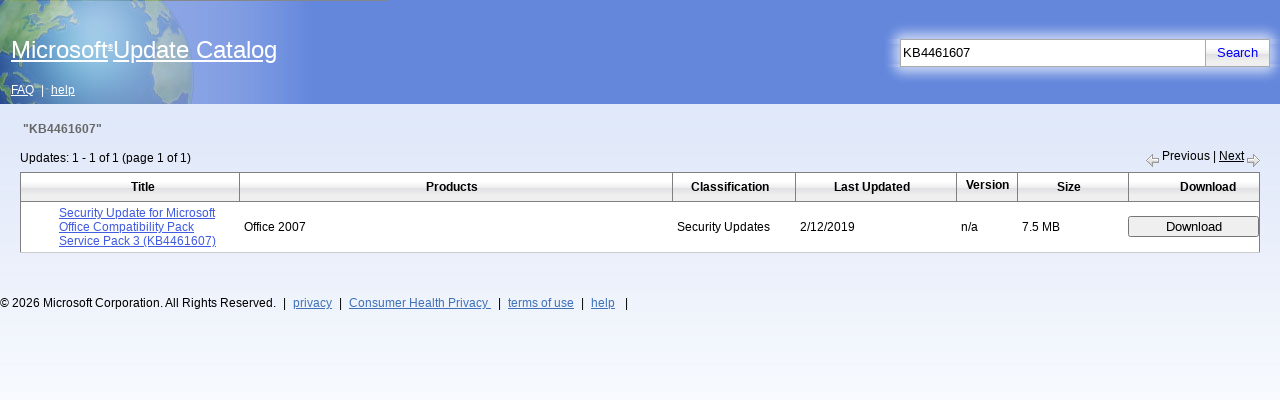

--- FILE ---
content_type: text/javascript; charset=UTF-8
request_url: https://www.catalog.update.microsoft.com/Script/Search.js?6
body_size: 14433
content:
///<copyright file = "Search.js" comapny="Microsoft">
//      Copyright (c) Microsoft Corporation.  All rights reserved.
///</copyright>
///<summary>
///     Contains the script for search page. Always include this after the basket Component.
///</summary>
///<history>
///     2006-10-16 karunak created
///     2006-11-13 liviuo changed as part of the scrub
///     2007-04-24 karunak size update for binary language selection
///</history>

// Register a namespace for the Catalog-specific UI components
Type.registerNamespace("Microsoft.UpdateServices.Catalog.UI");

/// <summary>
///    Contains the script required for the search page
/// </summary>
Microsoft.UpdateServices.Catalog.UI.Search = function (parentElement, addRemoveButtons, allButton, addText, addAllText, removeText, removeAllText, sizeElements, showLegacyUI) {
    // Call the base implementation
    Microsoft.UpdateServices.Catalog.UI.Search.initializeBase(this, [parentElement]);

    this._basket;
    this._parentDiv = parentElement;
    this._allInBasket = false;
    this._totalUpdatesResultsBasket = 0;
    this._totalUpdatesInPage = 0;
    this._allButton = allButton;
    this._addText = addText;
    this._addAllText = addAllText;
    this._removeText = removeText;
    this._removeAllText = removeAllText;
    this._addRemoveButtons = addRemoveButtons;
    this._sizeElements = sizeElements;
    this._showLegacyUI = showLegacyUI;

    /// <summary>
    ///    This is the event handler for the Add/Remove buttons in the results data grid.
    ///    If the Update is already in the basket then the update will be removed from the basket 
    ///    and the button text will be changed from Remove to Add.
    ///    It also managed the Add All/Remove All button depending on the number of updates in basket from this page
    /// </summary>
    this.manageBasket = function (currentButton, updateID, updateBasket, currentSize, originalSize) {
        var uId;
        var hasButton = false;
        this._basket.syncCache();

        if (typeof (currentButton) != typeof (Microsoft.UpdateServices.Catalog.Constants.UndefinedValue) && currentButton != null) {
            uId = currentButton.id;
            hasButton = true;
        } else {
            uId = updateID;
        }

        if (updateBasket == "true") {
            if (this._basket.containsUpdate(uId)) {
                this._basket.removeUpdates([uId]);
            } else {
                this._basket.addUpdates([new Microsoft.UpdateServices.Catalog.Update(uId)]);
            }
        }

        if (this._basket.containsUpdate(uId)) {
            // If the basket contains this update then get the size if present and update it
            var updateInfo = this._basket.getUpdates([uId]);
            var size = updateInfo[0].get_size();
            if (size != 0) {
                currentSize.innerText = Microsoft.UpdateServices.Catalog.UI.Utility.formatSize(size);
            }
            if (hasButton) {
                currentButton.value = this._removeText;
                this._totalUpdatesResultsBasket++;
            }
        } else {
            // If the update is removed from basket then update the size with the original size
            currentSize.innerText = Microsoft.UpdateServices.Catalog.UI.Utility.formatSize(originalSize);
            if (hasButton) {
                currentButton.value = this._addText;
                this._totalUpdatesResultsBasket--;
            }
        }

        if (this._totalUpdatesResultsBasket == this._totalUpdatesInPage) {
            this._allButton.value = this._removeAllText;
            this._allInBasket = true;
        } else {
            this._allButton.value = this._addAllText;
            this._allInBasket = false;
        }
    }

    /// <summary>
    ///   This is the event handler for Add All/Remove All button.  
    /// </summary>
    this.allBasket = function () {
        this._totalUpdatesResultsBasket = 0;
        var count = 0;

        // If the updates in this page is all in the basket then remove all of them from the basket
        if (this._allInBasket) {
            var updateIds = new Array();
            for (i = 0; i < this._addRemoveButtons.length; i++) {
                this._addRemoveButtons[i].value = this._addText;
                updateIds[count] = this._addRemoveButtons[i].id;
                count++;
            }

            this._basket.removeUpdates(updateIds);
            this._allButton.value = this._addAllText;
            this._allInBasket = false;
        } else {
            // If not all the updates in this page are in the basket then add all of them to the basket
            var updates = new Array();
            for (i = 0; i < this._addRemoveButtons.length; i++) {
                this._addRemoveButtons[i].value = this._removeText;
                updates[count] = new Microsoft.UpdateServices.Catalog.Update(this._addRemoveButtons[i].id);
                count++;
            }
            this._basket.addUpdates(updates);
            this._allButton.value = this._removeAllText;
            this._allInBasket = true;
            this._totalUpdatesResultsBasket = count--;
        }
        count = 0;
    }

    ///<summary>
    ///    Initializes the Search page. If the updates in the page are already in the Basket then
    ///    Add button for those specific updates will be changed  to Remove and if all the updates in this
    ///    page are already in the basket then the Add all button will be changed to Remove All
    ///</summary>
    this.initialize = function () {
        this._basket = Microsoft.UpdateServices.Catalog.DownloadBasket.get_instance();
        if (this._showLegacyUI) {
            for (i = 0; i < this._addRemoveButtons.length; i++) {
                if (this._basket.containsUpdate(this._addRemoveButtons[i].id)) {
                    //get the size from the basket and if present then update the size column
                    var updateInfo = this._basket.getUpdates([this._addRemoveButtons[i].id]);
                    var size = updateInfo[0].get_size();
                    if (size != 0) {
                        this._sizeElements[i].pageElement.innerText = Microsoft.UpdateServices.Catalog.UI.Utility.formatSize(size);
                    }
                    this._addRemoveButtons[i].value = this._removeText;
                    this._totalUpdatesResultsBasket++;
                }
            }

            this._totalUpdatesInPage = this._addRemoveButtons.length;
            if (this._totalUpdatesResultsBasket == this._totalUpdatesInPage && typeof (this._allButton) != typeof (Microsoft.UpdateServices.Catalog.Constants.UndefinedValue) && this._allButton != null) {
                this._allButton.value = this._removeAllText;
                this._allInBasket = true;
            }
        }
    }

    this.initialize();
}

Microsoft.UpdateServices.Catalog.UI.Search.registerClass("Microsoft.UpdateServices.Catalog.UI.Search", Sys.UI.Control);

// SIG // Begin signature block
// SIG // MIIpQAYJKoZIhvcNAQcCoIIpMTCCKS0CAQExDzANBglg
// SIG // hkgBZQMEAgEFADB3BgorBgEEAYI3AgEEoGkwZzAyBgor
// SIG // BgEEAYI3AgEeMCQCAQEEEBDgyQbOONQRoqMAEEvTUJAC
// SIG // AQACAQACAQACAQACAQAwMTANBglghkgBZQMEAgEFAAQg
// SIG // QIqhDd97hntSs0ofLw1xZHLVMmd/dyR6/BAAX7MYl7ag
// SIG // gg3VMIIGvzCCBKegAwIBAgITMwAAAJ6wbMHSF/p59wAA
// SIG // AAAAnjANBgkqhkiG9w0BAQwFADBiMQswCQYDVQQGEwJV
// SIG // UzEeMBwGA1UEChMVTWljcm9zb2Z0IENvcnBvcmF0aW9u
// SIG // MTMwMQYDVQQDEypBenVyZSBSU0EgUHVibGljIFNlcnZp
// SIG // Y2VzIENvZGUgU2lnbmluZyBQQ0EwHhcNMjUwNjE5MTg1
// SIG // NTM2WhcNMjYwNjE3MTg1NTM2WjCBhTELMAkGA1UEBhMC
// SIG // VVMxEzARBgNVBAgTCldhc2hpbmd0b24xEDAOBgNVBAcT
// SIG // B1JlZG1vbmQxHjAcBgNVBAoTFU1pY3Jvc29mdCBDb3Jw
// SIG // b3JhdGlvbjEvMC0GA1UEAxMmQXp1cmUgUHVibGljIFNl
// SIG // cnZpY2VzIFJTQSAzUCBDb2RlIFNpZ24wggGiMA0GCSqG
// SIG // SIb3DQEBAQUAA4IBjwAwggGKAoIBgQDHLaLbYLksJ03m
// SIG // OvgKDPyofnHBIFlfXKEzFjARxySKyxH2PGZIFjlPrfAI
// SIG // snCG5qJwI6Xwh5YUXmw3zsm82bUbrAalrMGOHHKEqHtg
// SIG // J3FsCNIje5XOLwfERzYQIFF6cmIX0voV2Pp7KpEA73Qa
// SIG // 1FQnRCiNjT2YvP64pdriUdyQNPt5SwT1XkddRa5iSAxN
// SIG // TODec7DOR+6DBHstidxNuG2R8yjE0JGo0tjto9KgccRo
// SIG // o2UybEDsQbR7nBF76B5SnbCLRDrV0ZjL8lBys8tvNky7
// SIG // G7UqwGbPDhq7mje0hsS01gi5iht1Ajb//HUX70kFOGhy
// SIG // ZgRis11EBdNqjbJFL07KVhgYPKi7IRZ5bBx6Q2EeOS+O
// SIG // DoqQFIg/La+YYOeSpBdtsdIf4RwxKA1syG1PXD9LmaG6
// SIG // WLR4sCP7/J5bM8Co1WZdjHA6MbeGC+gDNSj8ZSY9BMOv
// SIG // UBcIecnBsWX3e7ui6Nx/vTjHps0C80b+xdQCXKBLBSrh
// SIG // ZCXE4nLQt1Kj+YUCAwEAAaOCAcgwggHEMA4GA1UdDwEB
// SIG // /wQEAwIHgDAfBgNVHSUEGDAWBggrBgEFBQcDAwYKKwYB
// SIG // BAGCN1sCATAdBgNVHQ4EFgQUiIluCUxMpgv50h9/5sFR
// SIG // 7p17fM0wVAYDVR0RBE0wS6RJMEcxLTArBgNVBAsTJE1p
// SIG // Y3Jvc29mdCBJcmVsYW5kIE9wZXJhdGlvbnMgTGltaXRl
// SIG // ZDEWMBQGA1UEBRMNNDY5OTgyKzUwNTM1NzAfBgNVHSME
// SIG // GDAWgBTxL7qRFnzefVInMfV6+9VYWWk6PTBvBgNVHR8E
// SIG // aDBmMGSgYqBghl5odHRwOi8vd3d3Lm1pY3Jvc29mdC5j
// SIG // b20vcGtpb3BzL2NybC9BenVyZSUyMFJTQSUyMFB1Ymxp
// SIG // YyUyMFNlcnZpY2VzJTIwQ29kZSUyMFNpZ25pbmclMjBQ
// SIG // Q0EuY3JsMHwGCCsGAQUFBwEBBHAwbjBsBggrBgEFBQcw
// SIG // AoZgaHR0cDovL3d3dy5taWNyb3NvZnQuY29tL3BraW9w
// SIG // cy9jZXJ0cy9BenVyZSUyMFJTQSUyMFB1YmxpYyUyMFNl
// SIG // cnZpY2VzJTIwQ29kZSUyMFNpZ25pbmclMjBQQ0EuY3J0
// SIG // MAwGA1UdEwEB/wQCMAAwDQYJKoZIhvcNAQEMBQADggIB
// SIG // AEcdCAeykRY7B4ejw1d1HnwjIR2c6zaDa+l2a6Go4azh
// SIG // D9+FUxzhcMlhz6LeAXmU4cbMRD1ZlLj7Qr2wnQSmzHln
// SIG // o9hhzjxN6jxEgziV4cjmyF+CBIZAhCwQIFKHxWFhwHmG
// SIG // lAFsv+Y54iIDwRpmdGnMjifgTqSYmUZc1+tsGJnN0WHh
// SIG // wwWsyyNmqaS3BoVU8mJhDsu3xtLdzvVh9NQeGUvGVn4Z
// SIG // ddGP3NQR3Y/ZIJo4r6lanroFQtWO/ugACaCJtqcUwltz
// SIG // b1d7BbOC4l5D++akFQM4HNrvXmYf4hbC9atw6OE+Ixru
// SIG // xcitvdz9UT5V96ht1KKDI7Wzf8hgBEi0kgEUTIB7wkYk
// SIG // J2yQ8CQ+eqzTP/+59JJR+rTOKtTYxSORruaLHx/rCA6E
// SIG // 7dakoz8eqC/NpEBMMbSjT71rHMD1zGtooklK+egw2VbE
// SIG // sB/V75DSwJ9n6DL8lC2CXbRuyKAP4ZPG2fYSgUuJjHcw
// SIG // 7JU4qFTW6dVevXUnCc9AfQkLfZhC7X+dRxi4toH+S0N0
// SIG // l9SFhQfz61y3vNfvofkvbPPSZOs7E9Qg7tCcB4BbyvOz
// SIG // vTce901ZNsvmO93yHVnBpSZI8/6laEcLC1cJ+qkT9MrI
// SIG // XrjbtDRLPusROEJxfxDyGGIfK3kVeJH0hNOsikg6VjIc
// SIG // EoOB01Kaf7Kel7uhbJHwDfiBMIIHDjCCBPagAwIBAgIT
// SIG // MwAAAAKyxJOIeFns0wAAAAAAAjANBgkqhkiG9w0BAQwF
// SIG // ADBbMQswCQYDVQQGEwJVUzEeMBwGA1UEChMVTWljcm9z
// SIG // b2Z0IENvcnBvcmF0aW9uMSwwKgYDVQQDEyNNaWNyb3Nv
// SIG // ZnQgUlNBIFNlcnZpY2VzIFJvb3QgQ0EgMjAyMTAeFw0y
// SIG // MTA5MDIxNzQxMTlaFw0zNjA5MDIxNzUxMTlaMGIxCzAJ
// SIG // BgNVBAYTAlVTMR4wHAYDVQQKExVNaWNyb3NvZnQgQ29y
// SIG // cG9yYXRpb24xMzAxBgNVBAMTKkF6dXJlIFJTQSBQdWJs
// SIG // aWMgU2VydmljZXMgQ29kZSBTaWduaW5nIFBDQTCCAiIw
// SIG // DQYJKoZIhvcNAQEBBQADggIPADCCAgoCggIBAKXd/Sy9
// SIG // 1nFgseVJOFgeRhVxrcahyp1YGSN0FpOEgEREVb3ND/Qg
// SIG // I7I0yd7XG6OE8Vomr5FMxvK8TvJ4Lc6LP9BDz2GSa1M0
// SIG // LlzHKX757/24C0ZndzccA1qQi00+BmmOr4plmxRzTFv4
// SIG // Phdw8yBPF9GDvClqV8ASvvbitfjaD7dVPOFLb7N7fvt/
// SIG // qWogGN5eis0FXCqVJdmPZZaX2h4iG0otsAhfq8yvSlJ0
// SIG // YwO4i5GDeLQwTsMN1Rf2UAHQKCUYkFsLSQ0mqbaRbDZh
// SIG // B+2pFL/q/c2a6hlHLnapYyfwlNFXkDhwAFWEzfwFHER2
// SIG // oR42UayfN9tsO/p2tWk33CrnHdndJDrIZ6oQ3D+Ngol/
// SIG // TR8BAgXCIM6se6YlLDTsxRwh9QUDq7KVhKy58HGKJUqw
// SIG // gIW0E7cvlzUl0Hft/ebhALZyFDkhof9C5Cq4c/486XLj
// SIG // Qq0nbuKsFNhQU0yvABR3eohw63Kps66Uma48oE0JmqOx
// SIG // mzrPvrITYcsnByKleiHn+4yq+Ts/KrtqkQwQcuikMPrZ
// SIG // wXCtsYkxMUyUn8gr8oew22WDeIQECAM1Cz9TcdJadsrT
// SIG // oKqXQa2bAn/AABAYyogPPONfGvojTI3DlYD42etMa/gP
// SIG // eZJavX+z7x8d/4eYBnJ9WFSi9q0v+vLOGc3fyM2KQtq5
// SIG // eVbHX5rVyWc6bJ35AgMBAAGjggHCMIIBvjAQBgkrBgEE
// SIG // AYI3FQEEAwIBADAdBgNVHQ4EFgQU8S+6kRZ83n1SJzH1
// SIG // evvVWFlpOj0wVAYDVR0gBE0wSzBJBgRVHSAAMEEwPwYI
// SIG // KwYBBQUHAgEWM2h0dHA6Ly93d3cubWljcm9zb2Z0LmNv
// SIG // bS9wa2lvcHMvRG9jcy9SZXBvc2l0b3J5Lmh0bTAZBgkr
// SIG // BgEEAYI3FAIEDB4KAFMAdQBiAEMAQTALBgNVHQ8EBAMC
// SIG // AYYwDwYDVR0TAQH/BAUwAwEB/zAfBgNVHSMEGDAWgBQO
// SIG // DLFkab0tsdVrJqZH6lZOgMPtijBmBgNVHR8EXzBdMFug
// SIG // WaBXhlVodHRwOi8vd3d3Lm1pY3Jvc29mdC5jb20vcGtp
// SIG // b3BzL2NybC9NaWNyb3NvZnQlMjBSU0ElMjBTZXJ2aWNl
// SIG // cyUyMFJvb3QlMjBDQSUyMDIwMjEuY3JsMHMGCCsGAQUF
// SIG // BwEBBGcwZTBjBggrBgEFBQcwAoZXaHR0cDovL3d3dy5t
// SIG // aWNyb3NvZnQuY29tL3BraW9wcy9jZXJ0cy9NaWNyb3Nv
// SIG // ZnQlMjBSU0ElMjBTZXJ2aWNlcyUyMFJvb3QlMjBDQSUy
// SIG // MDIwMjEuY3J0MA0GCSqGSIb3DQEBDAUAA4ICAQBin7PM
// SIG // BnXjnIJ0x++LnudLDWWnZ8dZmJ14DuZfUss/doUThLAM
// SIG // 4crrHaTbJoulUUELNd2AnOpX/Z4tenUMT3sjYIdPYyJf
// SIG // IYWPRqfI6Nbz+JVK7RRvn2nl5EEMIuRE6UKS9ZGBbf02
// SIG // a7sb04E/7BN/NhhrmtS/tVFjfRrrVh9zXku45rqWuCwU
// SIG // Tzg3EqxKQ8OGbtjBQtq/Syb/clm5BHsoh3XhMnb9VLv3
// SIG // G1duNf90FL5/o88XZ4L18nx1lfky2nllY4HIA8PK8Aar
// SIG // qAW4iKSTA3EGqn8s/47WtQKT+qED2YbZXVOYL+L7vQDC
// SIG // nFbwhgAx6ucuMz7Ae1rqibg3AjsC7U5M3oA/vqAHDKDA
// SIG // 3mdM5D6L/ZEdQgaG20HhUOSQ+CiQD3TyHSiVCfVMuTv8
// SIG // 3IiKCni3LW/23tHC2tbN57rlhMcoyjIi+IVd7j7s41MF
// SIG // BaDwJrmfXn/YM+lR/5QqvO7zWAbbr/XU531v3jr/jBil
// SIG // mrqt6U/b7y8TXyA9nYxV9iSMFmcbyIi2xgdcAHhxnpXc
// SIG // vcvyFWET6YiJiyeSJZwwJv8gwXiBF+Zh0IHArl6KVsbA
// SIG // dsATuP1TCEBpPynXZmkviIEWPtnv315ZjTC7nPoOpSnO
// SIG // VaO7wZztrOefZunI5fBxw7mG1oyoRnADZawiFsVo9J/c
// SIG // Du15ErRCfDQRhwSiBTGCGsMwghq/AgEBMHkwYjELMAkG
// SIG // A1UEBhMCVVMxHjAcBgNVBAoTFU1pY3Jvc29mdCBDb3Jw
// SIG // b3JhdGlvbjEzMDEGA1UEAxMqQXp1cmUgUlNBIFB1Ymxp
// SIG // YyBTZXJ2aWNlcyBDb2RlIFNpZ25pbmcgUENBAhMzAAAA
// SIG // nrBswdIX+nn3AAAAAACeMA0GCWCGSAFlAwQCAQUAoIHo
// SIG // MBkGCSqGSIb3DQEJAzEMBgorBgEEAYI3AgEEMBwGCisG
// SIG // AQQBgjcCAQsxDjAMBgorBgEEAYI3AgEVMC8GCSqGSIb3
// SIG // DQEJBDEiBCD360IJzON6nM6bHPWKbBLNgYJkW4SYrFXk
// SIG // Fq+un7t49jB8BgorBgEEAYI3AgEMMW4wbKBOgEwAQQB6
// SIG // AHUAcgBlACAAUAB1AGIAbABpAGMAIABTAGUAcgB2AGkA
// SIG // YwBlAHMAIABSAFMAQQAgADMAUAAgAEMAbwBkAGUAIABT
// SIG // AGkAZwBuoRqAGGh0dHA6Ly93d3cubWljcm9zb2Z0LmNv
// SIG // bTANBgkqhkiG9w0BAQEFAASCAYCeojd1mqbvN6VPsiVQ
// SIG // yhkCHU5PVhzQfjRseYK1CyHby50YVqNdBY9k1fRsqGkz
// SIG // 1OezkXsZJaeQmCkxjDwxDz5GL36btJJoRMdO7XWI9oqN
// SIG // rzpLOzff4Xxfib5qmOSzLjV+Rmx0TKsAtWeHWgNYRGyL
// SIG // 5pJ69zIlT+cdTZSWk47L1r06k7E1xjPWeghMv/wH/eJ1
// SIG // pLhe9AsdhVPaJcvDYeXPcMhjBjYlkrY6PeDwFh2lGQxZ
// SIG // P2ThkrVJiQ2ZCP4S8EMzu0OOjSE2W0EOmOtwXQlVzS+2
// SIG // jow8xZsL8IkdUz7pl9BHdtbTicXZ0aMJu2l3c7DqrCXz
// SIG // nw+GNPZfNzWoGYrBUztx/qsMsHLWUiLlwy7+9PYBhpzR
// SIG // taecnNmv9JdmlbhQVCa3MCm+5UiLCFZdetgu1UR+qNtx
// SIG // 4qh/vvFq7S0UMVyU4yO48Mlvx022eZ9GfOD4xqA4Cv9n
// SIG // CBsVWV5oQairyS9a+doZdR1OKF42zSzFK55HhzlU56yC
// SIG // 7ky7x9mS2LmhghewMIIXrAYKKwYBBAGCNwMDATGCF5ww
// SIG // gheYBgkqhkiG9w0BBwKggheJMIIXhQIBAzEPMA0GCWCG
// SIG // SAFlAwQCAQUAMIIBWgYLKoZIhvcNAQkQAQSgggFJBIIB
// SIG // RTCCAUECAQEGCisGAQQBhFkKAwEwMTANBglghkgBZQME
// SIG // AgEFAAQgzenKRforsvl8GHa8wdrS1sZv1Z83A94tjqcX
// SIG // Hzh5ukICBmlznUdRCBgTMjAyNjAxMjcyMTM3MzYuMzg3
// SIG // WjAEgAIB9KCB2aSB1jCB0zELMAkGA1UEBhMCVVMxEzAR
// SIG // BgNVBAgTCldhc2hpbmd0b24xEDAOBgNVBAcTB1JlZG1v
// SIG // bmQxHjAcBgNVBAoTFU1pY3Jvc29mdCBDb3Jwb3JhdGlv
// SIG // bjEtMCsGA1UECxMkTWljcm9zb2Z0IElyZWxhbmQgT3Bl
// SIG // cmF0aW9ucyBMaW1pdGVkMScwJQYDVQQLEx5uU2hpZWxk
// SIG // IFRTUyBFU046MkExQS0wNUUwLUQ5NDcxJTAjBgNVBAMT
// SIG // HE1pY3Jvc29mdCBUaW1lLVN0YW1wIFNlcnZpY2WgghH+
// SIG // MIIHKDCCBRCgAwIBAgITMwAAAhCrzeQWGO85sAABAAAC
// SIG // EDANBgkqhkiG9w0BAQsFADB8MQswCQYDVQQGEwJVUzET
// SIG // MBEGA1UECBMKV2FzaGluZ3RvbjEQMA4GA1UEBxMHUmVk
// SIG // bW9uZDEeMBwGA1UEChMVTWljcm9zb2Z0IENvcnBvcmF0
// SIG // aW9uMSYwJAYDVQQDEx1NaWNyb3NvZnQgVGltZS1TdGFt
// SIG // cCBQQ0EgMjAxMDAeFw0yNTA4MTQxODQ4MTJaFw0yNjEx
// SIG // MTMxODQ4MTJaMIHTMQswCQYDVQQGEwJVUzETMBEGA1UE
// SIG // CBMKV2FzaGluZ3RvbjEQMA4GA1UEBxMHUmVkbW9uZDEe
// SIG // MBwGA1UEChMVTWljcm9zb2Z0IENvcnBvcmF0aW9uMS0w
// SIG // KwYDVQQLEyRNaWNyb3NvZnQgSXJlbGFuZCBPcGVyYXRp
// SIG // b25zIExpbWl0ZWQxJzAlBgNVBAsTHm5TaGllbGQgVFNT
// SIG // IEVTTjoyQTFBLTA1RTAtRDk0NzElMCMGA1UEAxMcTWlj
// SIG // cm9zb2Z0IFRpbWUtU3RhbXAgU2VydmljZTCCAiIwDQYJ
// SIG // KoZIhvcNAQEBBQADggIPADCCAgoCggIBAI3HOKtOe2cC
// SIG // IKSruKU11i3o72BHbkX/tZiKW4iRDBVlplNsaYqfsyu8
// SIG // RcShgdQnJVFwVNP2UGeixvB9ICO8r6LK7DxCNQzwf13H
// SIG // Bgr7MCmwCnJJ4DrhkxDxpOyv7xGWvYdF7dNm+5tp/THS
// SIG // I5C6xZdKQ64iss9EBxqXYfd1+vjQKXxNUy9uFaNMZHqB
// SIG // RqS961/YF4SDhefRDJ03dqOORVv6MTIGPatMtIxjtB6w
// SIG // i0wma+dHu02UUjWAMtpcim7yiNjCpTdcC8yb2W23P/y9
// SIG // 7NatyeioUtCgtlTRCJmHRYFZCXo+M2ah30nE28fYYxYB
// SIG // aVZCZeMR+VSfLciXVxPfr1NJPQGk9kD9WZt1kJl3nUqC
// SIG // 44yOy1s57h8J6BiFy4iTEMz6iqkSBS98M3Kw62XloLQH
// SIG // QT24qYJWeQkJ7OgWo+TG+mvxGQvRt32iWCuUFR3hOni6
// SIG // EhMKdXc+Vrqy1zT7KdFVqZaZfxSW/I60U/4zqB7vOakX
// SIG // HWKYAclPVuyFj3a7YZsn6ngMNKJlVjeScXKIGGy6NqQD
// SIG // SR5bDHVp8SKTeWMB2xhDwrqLARz5Nl3ffhP6WT0FEer/
// SIG // g/OXhDeQP2TP8Yj6cWvHSWfOwaU77ou/9rn5VDCX9mHP
// SIG // WSz4BHYUEKNC8DA0kw0+PMt7Fez3aPoOavjKpyc7Tf+q
// SIG // rdXIFE3vbvspAgMBAAGjggFJMIIBRTAdBgNVHQ4EFgQU
// SIG // nuNvha6XRdmr21IZZPOgS0h+ZHowHwYDVR0jBBgwFoAU
// SIG // n6cVXQBeYl2D9OXSZacbUzUZ6XIwXwYDVR0fBFgwVjBU
// SIG // oFKgUIZOaHR0cDovL3d3dy5taWNyb3NvZnQuY29tL3Br
// SIG // aW9wcy9jcmwvTWljcm9zb2Z0JTIwVGltZS1TdGFtcCUy
// SIG // MFBDQSUyMDIwMTAoMSkuY3JsMGwGCCsGAQUFBwEBBGAw
// SIG // XjBcBggrBgEFBQcwAoZQaHR0cDovL3d3dy5taWNyb3Nv
// SIG // ZnQuY29tL3BraW9wcy9jZXJ0cy9NaWNyb3NvZnQlMjBU
// SIG // aW1lLVN0YW1wJTIwUENBJTIwMjAxMCgxKS5jcnQwDAYD
// SIG // VR0TAQH/BAIwADAWBgNVHSUBAf8EDDAKBggrBgEFBQcD
// SIG // CDAOBgNVHQ8BAf8EBAMCB4AwDQYJKoZIhvcNAQELBQAD
// SIG // ggIBAL7OKzt6KPHMzq8T6p50hJFFau9fEM5ayIsu/xFu
// SIG // yZkF7CaBcR1lBdFMdDw8ihQ0VzyVb9vRe5KSZASSZnEI
// SIG // OR0Fe25VFyDFkNal9CnbRUFyPzES++2fqSucdY1/rW0Z
// SIG // AO2uRbe71rkaABItNh6RR+ZvwJIf3X7G8fMDqXnCW2L7
// SIG // h7suGhtP7RszlhQsTDDYRgCCeKnVfOyZ2P7jAZoqHZZv
// SIG // hs9+e11lubYNx67TWV7kNLVlL9urneJxiiaP6C2Rz++a
// SIG // eEabe3THWClBfQLlRQcMWGWKb4JNdrXyvv8jsKvOP341
// SIG // 1QnTPN0J2sLW3p25P5Z23PSrGaJvhp7wOIrQDFKUlxVq
// SIG // 3EZKnVECzfiaxunzwaFfPg/FNkNheF5IgkehFPSc2CsE
// SIG // 7ry+rd5xbsZ5C3TY204Nv8r9o91mg7giuZUj4LJ3SIh+
// SIG // gZLtlItwNGlKOg/c/b/lxLgbPYqFSWjo3/8/lK6oOxEp
// SIG // 8RtP09XSnIu7y0NlzYFhWDvvzpQ47RqJmtYo1+JteDfa
// SIG // oK107lhBsIAu4YQYKd4nfywDn/QUk1gOZQa4pbBKHsVw
// SIG // azp/9cDN64xtISLMbxef2Diu/JlURmOmO82Cfrl7eDkz
// SIG // hQcGnT7/DJJa3kGSz50D7YsKKeK5S1GGjwog+GFKkTWy
// SIG // 6fEoMqPYNIgHGWM507nPvEPGSK4MMIIHcTCCBVmgAwIB
// SIG // AgITMwAAABXF52ueAptJmQAAAAAAFTANBgkqhkiG9w0B
// SIG // AQsFADCBiDELMAkGA1UEBhMCVVMxEzARBgNVBAgTCldh
// SIG // c2hpbmd0b24xEDAOBgNVBAcTB1JlZG1vbmQxHjAcBgNV
// SIG // BAoTFU1pY3Jvc29mdCBDb3Jwb3JhdGlvbjEyMDAGA1UE
// SIG // AxMpTWljcm9zb2Z0IFJvb3QgQ2VydGlmaWNhdGUgQXV0
// SIG // aG9yaXR5IDIwMTAwHhcNMjEwOTMwMTgyMjI1WhcNMzAw
// SIG // OTMwMTgzMjI1WjB8MQswCQYDVQQGEwJVUzETMBEGA1UE
// SIG // CBMKV2FzaGluZ3RvbjEQMA4GA1UEBxMHUmVkbW9uZDEe
// SIG // MBwGA1UEChMVTWljcm9zb2Z0IENvcnBvcmF0aW9uMSYw
// SIG // JAYDVQQDEx1NaWNyb3NvZnQgVGltZS1TdGFtcCBQQ0Eg
// SIG // MjAxMDCCAiIwDQYJKoZIhvcNAQEBBQADggIPADCCAgoC
// SIG // ggIBAOThpkzntHIhC3miy9ckeb0O1YLT/e6cBwfSqWxO
// SIG // dcjKNVf2AX9sSuDivbk+F2Az/1xPx2b3lVNxWuJ+Slr+
// SIG // uDZnhUYjDLWNE893MsAQGOhgfWpSg0S3po5GawcU88V2
// SIG // 9YZQ3MFEyHFcUTE3oAo4bo3t1w/YJlN8OWECesSq/XJp
// SIG // rx2rrPY2vjUmZNqYO7oaezOtgFt+jBAcnVL+tuhiJdxq
// SIG // D89d9P6OU8/W7IVWTe/dvI2k45GPsjksUZzpcGkNyjYt
// SIG // cI4xyDUoveO0hyTD4MmPfrVUj9z6BVWYbWg7mka97aSu
// SIG // eik3rMvrg0XnRm7KMtXAhjBcTyziYrLNueKNiOSWrAFK
// SIG // u75xqRdbZ2De+JKRHh09/SDPc31BmkZ1zcRfNN0Sidb9
// SIG // pSB9fvzZnkXftnIv231fgLrbqn427DZM9ituqBJR6L8F
// SIG // A6PRc6ZNN3SUHDSCD/AQ8rdHGO2n6Jl8P0zbr17C89XY
// SIG // cz1DTsEzOUyOArxCaC4Q6oRRRuLRvWoYWmEBc8pnol7X
// SIG // KHYC4jMYctenIPDC+hIK12NvDMk2ZItboKaDIV1fMHSR
// SIG // lJTYuVD5C4lh8zYGNRiER9vcG9H9stQcxWv2XFJRXRLb
// SIG // JbqvUAV6bMURHXLvjflSxIUXk8A8FdsaN8cIFRg/eKtF
// SIG // tvUeh17aj54WcmnGrnu3tz5q4i6tAgMBAAGjggHdMIIB
// SIG // 2TASBgkrBgEEAYI3FQEEBQIDAQABMCMGCSsGAQQBgjcV
// SIG // AgQWBBQqp1L+ZMSavoKRPEY1Kc8Q/y8E7jAdBgNVHQ4E
// SIG // FgQUn6cVXQBeYl2D9OXSZacbUzUZ6XIwXAYDVR0gBFUw
// SIG // UzBRBgwrBgEEAYI3TIN9AQEwQTA/BggrBgEFBQcCARYz
// SIG // aHR0cDovL3d3dy5taWNyb3NvZnQuY29tL3BraW9wcy9E
// SIG // b2NzL1JlcG9zaXRvcnkuaHRtMBMGA1UdJQQMMAoGCCsG
// SIG // AQUFBwMIMBkGCSsGAQQBgjcUAgQMHgoAUwB1AGIAQwBB
// SIG // MAsGA1UdDwQEAwIBhjAPBgNVHRMBAf8EBTADAQH/MB8G
// SIG // A1UdIwQYMBaAFNX2VsuP6KJcYmjRPZSQW9fOmhjEMFYG
// SIG // A1UdHwRPME0wS6BJoEeGRWh0dHA6Ly9jcmwubWljcm9z
// SIG // b2Z0LmNvbS9wa2kvY3JsL3Byb2R1Y3RzL01pY1Jvb0Nl
// SIG // ckF1dF8yMDEwLTA2LTIzLmNybDBaBggrBgEFBQcBAQRO
// SIG // MEwwSgYIKwYBBQUHMAKGPmh0dHA6Ly93d3cubWljcm9z
// SIG // b2Z0LmNvbS9wa2kvY2VydHMvTWljUm9vQ2VyQXV0XzIw
// SIG // MTAtMDYtMjMuY3J0MA0GCSqGSIb3DQEBCwUAA4ICAQCd
// SIG // VX38Kq3hLB9nATEkW+Geckv8qW/qXBS2Pk5HZHixBpOX
// SIG // PTEztTnXwnE2P9pkbHzQdTltuw8x5MKP+2zRoZQYIu7p
// SIG // Zmc6U03dmLq2HnjYNi6cqYJWAAOwBb6J6Gngugnue99q
// SIG // b74py27YP0h1AdkY3m2CDPVtI1TkeFN1JFe53Z/zjj3G
// SIG // 82jfZfakVqr3lbYoVSfQJL1AoL8ZthISEV09J+BAljis
// SIG // 9/kpicO8F7BUhUKz/AyeixmJ5/ALaoHCgRlCGVJ1ijbC
// SIG // HcNhcy4sa3tuPywJeBTpkbKpW99Jo3QMvOyRgNI95ko+
// SIG // ZjtPu4b6MhrZlvSP9pEB9s7GdP32THJvEKt1MMU0sHrY
// SIG // UP4KWN1APMdUbZ1jdEgssU5HLcEUBHG/ZPkkvnNtyo4J
// SIG // vbMBV0lUZNlz138eW0QBjloZkWsNn6Qo3GcZKCS6OEua
// SIG // bvshVGtqRRFHqfG3rsjoiV5PndLQTHa1V1QJsWkBRH58
// SIG // oWFsc/4Ku+xBZj1p/cvBQUl+fpO+y/g75LcVv7TOPqUx
// SIG // UYS8vwLBgqJ7Fx0ViY1w/ue10CgaiQuPNtq6TPmb/wrp
// SIG // NPgkNWcr4A245oyZ1uEi6vAnQj0llOZ0dFtq0Z4+7X6g
// SIG // MTN9vMvpe784cETRkPHIqzqKOghif9lwY1NNje6CbaUF
// SIG // EMFxBmoQtB1VM1izoXBm8qGCA1kwggJBAgEBMIIBAaGB
// SIG // 2aSB1jCB0zELMAkGA1UEBhMCVVMxEzARBgNVBAgTCldh
// SIG // c2hpbmd0b24xEDAOBgNVBAcTB1JlZG1vbmQxHjAcBgNV
// SIG // BAoTFU1pY3Jvc29mdCBDb3Jwb3JhdGlvbjEtMCsGA1UE
// SIG // CxMkTWljcm9zb2Z0IElyZWxhbmQgT3BlcmF0aW9ucyBM
// SIG // aW1pdGVkMScwJQYDVQQLEx5uU2hpZWxkIFRTUyBFU046
// SIG // MkExQS0wNUUwLUQ5NDcxJTAjBgNVBAMTHE1pY3Jvc29m
// SIG // dCBUaW1lLVN0YW1wIFNlcnZpY2WiIwoBATAHBgUrDgMC
// SIG // GgMVADrMn9m+q4jyp515SICC9n+dz1LCoIGDMIGApH4w
// SIG // fDELMAkGA1UEBhMCVVMxEzARBgNVBAgTCldhc2hpbmd0
// SIG // b24xEDAOBgNVBAcTB1JlZG1vbmQxHjAcBgNVBAoTFU1p
// SIG // Y3Jvc29mdCBDb3Jwb3JhdGlvbjEmMCQGA1UEAxMdTWlj
// SIG // cm9zb2Z0IFRpbWUtU3RhbXAgUENBIDIwMTAwDQYJKoZI
// SIG // hvcNAQELBQACBQDtI2GJMCIYDzIwMjYwMTI3MTYwODQx
// SIG // WhgPMjAyNjAxMjgxNjA4NDFaMHcwPQYKKwYBBAGEWQoE
// SIG // ATEvMC0wCgIFAO0jYYkCAQAwCgIBAAICMGACAf8wBwIB
// SIG // AAICEp8wCgIFAO0kswkCAQAwNgYKKwYBBAGEWQoEAjEo
// SIG // MCYwDAYKKwYBBAGEWQoDAqAKMAgCAQACAwehIKEKMAgC
// SIG // AQACAwGGoDANBgkqhkiG9w0BAQsFAAOCAQEAfBLI6uqF
// SIG // KjdnTCo//Yjb1Dfbpt+XwmPPehGmdYGdgs4pkevFS1vK
// SIG // 8/0xBFnr2mmSl90VtEuXgR9D1XFCtDq2YyUafqariVZC
// SIG // CJD0X5O0VqsoPVsl4+b0b43Jej0B2Olx1FVBgMDWT7KN
// SIG // OydQPIWolo3S8Xz97uiFB873GQ5iL2Xhm1TKxvPm1GiW
// SIG // siJiFTr+QkR3PkwfxzK2pRfDx8FfDbogQQvox8apB4Lm
// SIG // 55QgirMk2UDdNqIEAedqIwMGs1W69kegxxMFAsMVYW0G
// SIG // eZ3jJJqct+MKuLf8SDyoScyEjoR15vhMLg5iDx9ljcuf
// SIG // uTfD2C3x7bM6hsikggnngvpU8zGCBA0wggQJAgEBMIGT
// SIG // MHwxCzAJBgNVBAYTAlVTMRMwEQYDVQQIEwpXYXNoaW5n
// SIG // dG9uMRAwDgYDVQQHEwdSZWRtb25kMR4wHAYDVQQKExVN
// SIG // aWNyb3NvZnQgQ29ycG9yYXRpb24xJjAkBgNVBAMTHU1p
// SIG // Y3Jvc29mdCBUaW1lLVN0YW1wIFBDQSAyMDEwAhMzAAAC
// SIG // EKvN5BYY7zmwAAEAAAIQMA0GCWCGSAFlAwQCAQUAoIIB
// SIG // SjAaBgkqhkiG9w0BCQMxDQYLKoZIhvcNAQkQAQQwLwYJ
// SIG // KoZIhvcNAQkEMSIEIJpcNthrWwjDir6WvQ3j9O5IWQ2h
// SIG // zTkF0RcCtW7xvFJDMIH6BgsqhkiG9w0BCRACLzGB6jCB
// SIG // 5zCB5DCBvQQgw9Uh7n7I82OfUtYh1EGPYZ7CkqyT4OWv
// SIG // THOGJxpjx8YwgZgwgYCkfjB8MQswCQYDVQQGEwJVUzET
// SIG // MBEGA1UECBMKV2FzaGluZ3RvbjEQMA4GA1UEBxMHUmVk
// SIG // bW9uZDEeMBwGA1UEChMVTWljcm9zb2Z0IENvcnBvcmF0
// SIG // aW9uMSYwJAYDVQQDEx1NaWNyb3NvZnQgVGltZS1TdGFt
// SIG // cCBQQ0EgMjAxMAITMwAAAhCrzeQWGO85sAABAAACEDAi
// SIG // BCDYO0CCW/6dOb1rirCgZ+PzCT1jRnJdf1d9Jg1QDkkT
// SIG // 2DANBgkqhkiG9w0BAQsFAASCAgA1hUWKCvXFOXpzK2dO
// SIG // QtLE9cIw49Yo0/Si/tnd/Ony0B6wB+D0fuIitkTqqzBI
// SIG // rrFMGopdMwyeHIG0wCzDTc/gXEHhs/fbHM3/1tVWNj4c
// SIG // 5RqmOlQAmQu5Ur7Aw88V0DSKDBi6RfGl/easxmso+iwd
// SIG // gl01qsnSOzKi0YGxl3wq2do1EqSi67KmfcEX/kIhTRPP
// SIG // iKWjS/KLkhIrBt1z7qajS398z1DxziF/JPGAazR+Ts75
// SIG // zBYH5iMBZKk4xiwZJv5W4ZjRxdxAALD6NSMsp4+X1fs6
// SIG // Q8e44rnOl20IYlRBmq1EFpWiK9NpajqG+osjC2zQIcsW
// SIG // AsvX3ANc3zGuP7ntK/kcGJ+qnTafGWjjE4bzA0MBvwcr
// SIG // 0B+A0z9b9pHQThmRVRTgjV07JwbGZRldc9Sbcza0GfBV
// SIG // aWLgAAbUVG756gsa0LxJ9ywB5UMSdEB+fzYVvCW4Co74
// SIG // ReLv0ifVSPtnFnaemsL69Dp9NT4blvDBe8xNgk6We6DW
// SIG // Rt+oJlvKxdRQeVeTW9CmLFUc7RLdVYORFp7hfMnebnVQ
// SIG // Eg0Fu2YjL9FpijtnbVjb1RvjW1sNcSZqLSrYzeTSKnNC
// SIG // fQ7HIalVWlfBhwNQgKgPxOUk/fksUjZwSwPXrcsY8WJS
// SIG // boB903p80TodosgkWQ7hFbX9pVgemh87WOlvDlKk+MSK
// SIG // TXn34A==
// SIG // End signature block
